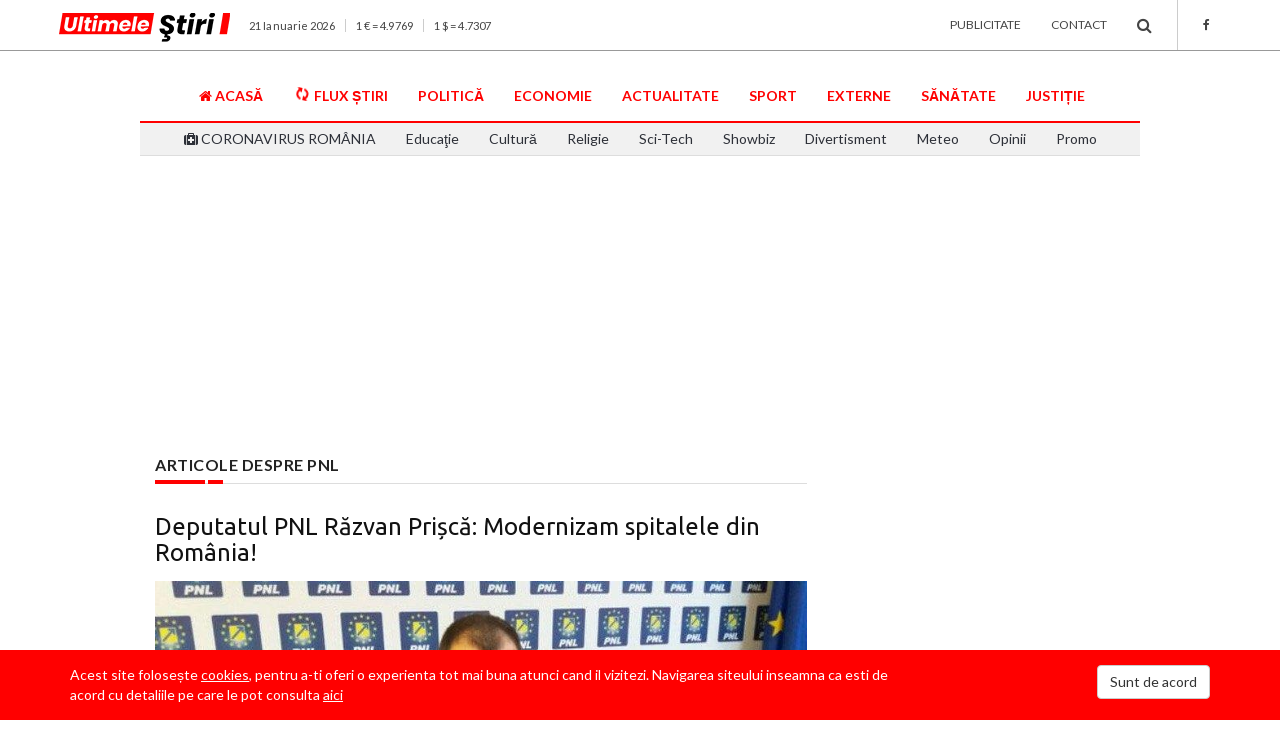

--- FILE ---
content_type: text/html; charset=UTF-8
request_url: https://ultimelestiri.zcj.ro/tag/PNL
body_size: 10337
content:
<!DOCTYPE html>
<html lang="ro" class="no-mobile">
    <head>
        <meta charset="utf-8" />
<meta http-equiv="x-ua-compatible" content="ie=edge" />
<base href="https://ultimelestiri.zcj.ro/"/>
<title>Ziua de Cluj | Articole despre PNL</title>
<meta name="description" content="Articole despre PNL">

<meta property="fb:app_id" content="2736281136586607" />

    <meta name="viewport" content="width=device-width, initial-scale = 1.0, user-scalable = no">

<link rel="canonical" href="https://ultimelestiri.zcj.ro/tag/PNL/">


<meta content="telephone=no" name="format-detection" />
<meta name="HandheldFriendly" content="true" />

<link href="https://fonts.googleapis.com/css?family=Lato:300,400,700|Ubuntu:300,400,700" rel="stylesheet">
<link rel="stylesheet" href="css/font-awesome/font-awesome.min.css">

<link rel="stylesheet" href="css/bootstrap/bootstrap.min.css" />
<link rel="stylesheet" href="css/headers/yamm.css" />

<link rel="stylesheet" href="css/magnific-popup/magnific-popup.css" />
<link rel="stylesheet" href="css/metis-menu/metisMenu.min.css" />
<link rel="stylesheet" href="css/animate/animate.min.css" />
<link rel="stylesheet" href="css/custom.12.04.2018.css" />

<link rel="icon" type="image/x-icon" href="favicon.ico" />

<!--[if lt IE 9 ]>
<script src="js/html5shiv.min.js" type="text/javascript"></script>
<meta content="no" http-equiv="imagetoolbar">
<![endif]-->

<script>
    var baseUrl = 'https://ultimelestiri.zcj.ro/';
</script>

<!-- Google tag (gtag.js) -->
<script async src="https://www.googletagmanager.com/gtag/js?id=G-9Y1WS0DMC6"></script>
<script>
  window.dataLayer = window.dataLayer || [];
  function gtag(){dataLayer.push(arguments);}
  gtag('js', new Date());

  gtag('config', 'G-9Y1WS0DMC6');
</script>

<script data-ad-client="ca-pub-2745885189263942" async src="https://pagead2.googlesyndication.com/pagead/js/adsbygoogle.js"></script>

<meta property="fb:pages" content="337159212964962" />

<meta name="google-site-verification" content="_Ih0B5fWQDtsNf8tMODmzBk1PBCob_K4GaBWCfeAW2I" />                <meta name="cXenseParse:pageclass" content="frontpage"/>
        <meta name="cXenseParse:url" content="https://ultimelestiri.zcj.ro/tag/PNL/"/>

    </head>
        <body style="background-color: #FFFFFF">
                <div id="fb-root"></div>
        <script>(function(d, s, id) { var js, fjs = d.getElementsByTagName(s)[0]; if (d.getElementById(id)) return; js = d.createElement(s); js.id = id; js.src = 'https://connect.facebook.net/en_US/sdk.js#xfbml=1&version=v2.12&appId=2736281136586607&autoLogAppEvents=1'; fjs.parentNode.insertBefore(js, fjs);}(document, 'script', 'facebook-jssdk'));</script>
        
        
<!-- SEARCH MODAL -->
<div class="header-search open-search hidden-xs">
    <div class="container">
        <div class="row">
            <div class="col-sm-8 col-sm-offset-2 col-xs-10 col-xs-offset-1">
                <div class="navbar-search">
                    <form class="search-global" action="https://ultimelestiri.zcj.ro/">
                        <input class="search-global__input" type="text" placeholder="caută" autocomplete="off" name="cauta" value="" />
                        <button  onclick="this.form.submit()" class="search-global__btn"><i class="fa fa-search"></i></button>
                        <div class="search-global__note">Introdu termenii cautati si apasa enter la final.</div>
                    </form>
                </div>
            </div>
        </div>
    </div>
    <button class="search-close close" type="button"><i class="fa fa-times"></i>
    </button>
</div>

<!-- MENIU PENTRU MOBIL -->
<div class="mobile-menu-area light navbar-fixed-top hidden-sm hidden-md hidden-lg">
    <div class="mobile-menu" id="mobile-menu">
        <div class="ps" style="height: 100%; overflow-y: auto;">
            <div class="sidebar-nav">
                <ul class="nav side-menu metismenu">
                    <li class="sidebar-search">
                        <form class="input-group custom-search-form" action="https://ultimelestiri.zcj.ro/">
                            <input type="text" class="form-control" placeholder="caută" autocomplete="off" name="cauta" value="" />
                            <span class="input-group-btn">
                                <button class="btn mobile-menu-btn" onclick="this.form.submit()" type="button"><i class="fa fa-search"></i></button>
                            </span>
                        </form>
                    </li>
                    <li><a  target="_blank " href="https://wa.me/40733900606"><i class="fa fa-whatsapp"></i> Ai o știre? Scrie-ne pe WhatsApp</a></li><li><a href="https://ultimelestiri.zcj.ro/sort/data/">FLUX ŞTIRI</a></li><li><a href="https://ultimelestiri.zcj.ro/politica/">Politica</a></li><li><a href="https://ultimelestiri.zcj.ro/economie/">Economie</a></li><li><a href="https://ultimelestiri.zcj.ro/actualitate/">Actualitate</a></li><li><a href="https://ultimelestiri.zcj.ro/sport/">Sport</a></li><li><a href="https://ultimelestiri.zcj.ro/" class="has-arrow" aria-expanded="false">Alte categorii</a><ul class="nav nav-second-level" aria-expanded="false"><li><a href="https://ultimelestiri.zcj.ro/externe/">Externe</a></li><li><a href="https://ultimelestiri.zcj.ro/sanatate/">Sănătate</a></li><li><a href="https://ultimelestiri.zcj.ro/justitie/">Justiţie</a></li><li><a href="https://ultimelestiri.zcj.ro/educatie/">Educaţie</a></li><li><a href="https://ultimelestiri.zcj.ro/cultura/">Cultură</a></li><li><a href="https://ultimelestiri.zcj.ro/religie/">Religie</a></li><li><a href="https://ultimelestiri.zcj.ro/sci-tech/">Sci-tech</a></li><li><a href="https://ultimelestiri.zcj.ro/showbiz/">Showbiz</a></li><li><a href="https://ultimelestiri.zcj.ro/divertisment/">Divertisment</a></li><li><a href="https://ultimelestiri.zcj.ro/meteo/">Meteo</a></li><li><a href="https://ultimelestiri.zcj.ro/opinii/">Opinii</a></li><li><a href="https://ultimelestiri.zcj.ro/promo/">Promo</a></li></ul></li><li><a href="https://ultimelestiri.zcj.ro/publicitate.html">Publicitate</a></li><li><a href="https://ultimelestiri.zcj.ro/redactia.html">Redacţia</a></li><li><a href="https://ultimelestiri.zcj.ro/contact.html">Contact</a></li>                                        <li>
                    <div class="social">
                        <ul>
                                                        <li><a class="social_fb" href="https://www.facebook.com/someoneInThisCrowd/" target="_blank" class="facebook"><i class="fa fa-facebook"></i> </a></li>
                                                    </ul>
                    </div>
                    </li>
                                    </ul>
            </div>
        </div>
    </div>
    <div class="container text-center">
        <a href="https://ultimelestiri.zcj.ro/"><img alt="Ziua de Cluj" src="images/ziuadecluj.png" /></a>
        <div id="showLeft" class="nav-icon">
            <span></span>
            <span></span>
            <span></span>
            <span></span>
        </div>
    </div>
</div>

<!-- BARA STICKY SUS -->
<nav class="navbar navbar-static-top light top-navbar hidden-xs dt-sticky">
  <div class="container">
    <div class="navbar-header">
        <a class="navbar-brand" href="https://ultimelestiri.zcj.ro/">
          <img alt="Ziua de Cluj" src="images/ziuadecluj.png" />
        </a>
    </div>

    <div class="collapse navbar-collapse">
        <ul class="nav navbar-nav navbar-right">
            <li><a href="https://ultimelestiri.zcj.ro/sort/data/">FLUX ŞTIRI</a></li><li><a href="https://ultimelestiri.zcj.ro/politica/">Politica</a></li><li><a href="https://ultimelestiri.zcj.ro/economie/">Economie</a></li><li><a href="https://ultimelestiri.zcj.ro/actualitate/">Actualitate</a></li><li><a href="https://ultimelestiri.zcj.ro/sport/">Sport</a></li><li><a href="https://ultimelestiri.zcj.ro/externe/">Externe</a></li><li><a href="https://ultimelestiri.zcj.ro/sanatate/">Sănătate</a></li><li><a href="https://ultimelestiri.zcj.ro/justitie/">Justiţie</a></li><li class="dropdown"><a href="#" class="dropdown-toggle" data-toggle="dropdown" role="button" aria-haspopup="true" aria-expanded="false">MAI MULTE <span class="caret"></span></a><ul class="dropdown-menu"><li><a href="https://ultimelestiri.zcj.ro/educatie/">Educaţie</a></li><li><a href="https://ultimelestiri.zcj.ro/cultura/">Cultură</a></li><li><a href="https://ultimelestiri.zcj.ro/religie/">Religie</a></li><li><a href="https://ultimelestiri.zcj.ro/sci-tech/">Sci-Tech</a></li><li><a href="https://ultimelestiri.zcj.ro/showbiz/">Showbiz</a></li><li><a href="https://ultimelestiri.zcj.ro/divertisment/">Divertisment</a></li><li><a href="https://ultimelestiri.zcj.ro/meteo/">Meteo</a></li><li><a href="https://ultimelestiri.zcj.ro/opinii/">Opinii</a></li><li><a href="https://ultimelestiri.zcj.ro/promo/">Promo</a></li></ul></li>            <li><a href="#" class="btn_header_search icon"><span class="fa fa-search"></span></a></li>
        </ul>
    </div>

  </div>
</nav>

<!-- BARA DE SUS -->
<nav class="navbar navbar-static-top light top-navbar hidden-xs">
  <div class="container">
    <div class="navbar-header">
        <a class="navbar-brand" href="https://ultimelestiri.zcj.ro/">
          <img alt="Ziua de Cluj" src="images/ziuadecluj.png" />
        </a>
    </div>
    <div class="collapse navbar-collapse">
        <p class="navbar-text hidden-sm hidden-md">21 Ianuarie 2026<span class="dt-divider"></span>1 &euro; = 4.9769<span class="dt-divider"></span>1 $ = 4.7307</p>        <ul class="nav navbar-nav navbar-right">
            <li><a href="https://ultimelestiri.zcj.ro/publicitate.html">Publicitate</a></li><li><a href="https://ultimelestiri.zcj.ro/contact.html">Contact</a></li>            <li><a href="#" class="btn_header_search icon"><span class="fa fa-search"></span></a></li>
                                            <li class="hidden-sm dt-divider"><a class="social_fb" href="https://www.facebook.com/someoneInThisCrowd/" target="_blank" class="facebook"><i class="fa fa-facebook"></i> </a></li>
                                    </ul>
    </div>
  </div>
</nav>

<!-- ZONA DE 90px INALTIME PENTRU RECLAMA FULL SCREEN -->

<!-- MENIUL PRINCIPAL -->
<nav class="navbar main-navbar hidden-xs">
    <div class="container dt-container">
        <div class="collapse navbar-collapse">
            <ul class="nav navbar-nav">
                <li><a href="https://ultimelestiri.zcj.ro/" class="upper"><i class="fa fa-home"></i> ACASĂ</a></li><li><a href="https://ultimelestiri.zcj.ro/sort/data/" class="upper"><i class="fa fa-refresh fa-spin fa-3x fa-fw"></i> FLUX ȘTIRI</a></li><li><a href="https://ultimelestiri.zcj.ro/politica/" class="upper">Politică</a></li><li><a href="https://ultimelestiri.zcj.ro/economie/" class="upper">Economie</a></li><li><a href="https://ultimelestiri.zcj.ro/actualitate/" class="upper">Actualitate</a></li><li><a href="https://ultimelestiri.zcj.ro/sport/" class="upper">Sport</a></li><li><a href="https://ultimelestiri.zcj.ro/externe/" class="upper">Externe</a></li><li><a href="https://ultimelestiri.zcj.ro/sanatate/" class="upper">Sănătate</a></li><li><a href="https://ultimelestiri.zcj.ro/justitie/" class="upper">Justiție</a></li>            </ul>
        </div>
    </div>
</nav>

<nav class="navbar sub-main-navbar hidden-xs">
    <div class="container dt-container">
        <div class="collapse navbar-collapse">
            <ul class="nav navbar-nav">
                <li></i><a href="https://ultimelestiri.zcj.ro/tag/coronavirus/"><i class="fa fa-medkit"></i> CORONAVIRUS ROMÂNIA</a></li><li></i><a href="https://ultimelestiri.zcj.ro/educatie/">Educaţie</a></li><li></i><a href="https://ultimelestiri.zcj.ro/cultura/">Cultură</a></li><li></i><a href="https://ultimelestiri.zcj.ro/religie/">Religie</a></li><li></i><a href="https://ultimelestiri.zcj.ro/sci-tech/">Sci-Tech</a></li><li></i><a href="https://ultimelestiri.zcj.ro/showbiz/">Showbiz</a></li><li></i><a href="https://ultimelestiri.zcj.ro/divertisment/">Divertisment</a></li><li></i><a href="https://ultimelestiri.zcj.ro/meteo/">Meteo</a></li><li></i><a href="https://ultimelestiri.zcj.ro/opinii/">Opinii</a></li><li></i><a href="https://ultimelestiri.zcj.ro/promo/">Promo</a></li>            </ul>
        </div>
    </div>
</nav>

<div class="container dt-container mobile-margin-top">
    <div class="row dt-row bg-alb pad-top">
        <div class="col-xs-12 ad-below-menu">
                                            <div class="ad-placeholder"><script async src="https://pagead2.googlesyndication.com/pagead/js/adsbygoogle.js"></script>
<!-- obs billboard 970x250 -->
<ins class="adsbygoogle"
     style="display:inline-block;width:970px;height:250px"
     data-ad-client="ca-pub-2745885189263942"
     data-ad-slot="1348756837"></ins>
<script>
     (adsbygoogle = window.adsbygoogle || []).push({});
</script></div>
                                                            <div class="ad-placeholder"><script type="text/javascript" src="//ro.adocean.pl/files/js/aomini.js"></script>
<div data-ao-pid="Dp9FVZZRPbJSAcAnc9AGei_hw8o5ytIlVhp5aDv8VnH.a7" style="display: none;"></div>
<script type="text/javascript">
    /* (c)AdOcean 2003-2019 */
    /* PLACEMENT: winmedia_ro.ziuadecluj.728x90 */
    (window['aomini'] || (window['aomini'] = [])).push({
        cmd: 'display',
        server: 'ro.adocean.pl',
        id: 'Dp9FVZZRPbJSAcAnc9AGei_hw8o5ytIlVhp5aDv8VnH.a7',
        consent: null
    });
</script></div>
                                    </div>
    </div>
</div>

        <div class="container dt-container mb-40">
            
                        <div class="row dt-row bg-alb pad-top">
                <div class="clearfix">
                    <div class="col-xs-12 col-md-8 col-nopad-right">
                        <h3 class="titlu-1">Articole despre PNL</h3>
                        <div class="headding-border"></div>

                                                    <h3 class="no-mt mb"><a href="https://ultimelestiri.zcj.ro/politica/deputatul-pnl-razvan-prisca-modernizam-spitalele-din-romania--7212.html">Deputatul PNL Răzvan Prișcă: Modernizam spitalele din România!</a></h3>
                            <div class="poza-articol mb">
                                <!-- <img class="full-width" alt="Deputatul PNL Răzvan Prișcă: Modernizam spitalele din România!" src="images/db/1_3_7212_1732174644_07193.jpg" /> -->
                                <a href="https://ultimelestiri.zcj.ro/politica/deputatul-pnl-razvan-prisca-modernizam-spitalele-din-romania--7212.html"><img class="full-width" alt="Deputatul PNL Răzvan Prișcă: Modernizam spitalele din România!" src="images/db/1_3_7212_1732174644_07193.jpg"></a>
                            </div>
                            <div class="post-info">
                                <div class="post-date-author">
                                    <div class="post-date"><i class="glyphicon glyphicon-time"></i> 09:37, <b>21 Noi 2024</b></div>
                                    <div class="post-author"><i class="fa fa-user"></i> U.S. </div>
                                </div>
                                <p>Unul dintre principalele obiective ale Partidului National Liberal este cel legat de modernizarea a 50 de spitale mari și alte unități de tratament, cu finanțare din PNRR și fonduri europene, susține deputatul liberal Răzvan Prișcă.</p>
                            </div>

                                                            <div class="row">
                                                                                                        <div class="col-xs-12"><div class="ad-placeholder"><script async src="https://pagead2.googlesyndication.com/pagead/js/adsbygoogle.js"></script>
<!-- ultimelestiri in articol responsive -->
<ins class="adsbygoogle"
     style="display:block"
     data-ad-client="ca-pub-2745885189263942"
     data-ad-slot="7471618148"
     data-ad-format="auto"
     data-full-width-responsive="true"></ins>
<script>
     (adsbygoogle = window.adsbygoogle || []).push({});
</script></div></div>
                                                                                                    </div>
                            
                        
                        <div class="row">
	<div class="col-xs-12 col-sm-6 mb a2 m-xl1 m-sm1">
						<div class="item">
										<div class="post-wrapper">
						<div class="post-category sp">
							<span class="label label-default">11:57, 23 Oct 2024</span>
						</div>
						<div class="row">
													<div class="col-xs-7 col-sm-12">
								<h3><a href="https://ultimelestiri.zcj.ro/politica/deputatul-prisca-pnl-romanii-nu-mai-pot-fi-mult-timp-pacaliti-cu-sondaje-mincinoase--7122.html">Deputatul Prișcă (PNL): &quot;Românii nu mai pot fi mult timp păcăliți cu sondaje mincinoase!&quot;</a></h3>
							</div>
							<div class="col-xs-5 col-sm-12">
								<div class="post-thumb mb-5">
									<a href="https://ultimelestiri.zcj.ro/politica/deputatul-prisca-pnl-romanii-nu-mai-pot-fi-mult-timp-pacaliti-cu-sondaje-mincinoase--7122.html"><img class="img-responsive" src="images/db/1_3_7122_1730282295_05453_sm.jpg" alt="Deputatul Prișcă (PNL): &quot;Românii nu mai pot fi mult timp păcăliți cu sondaje mincinoase!&quot;"></a>
																	</div>
							</div>
												</div>
					</div>
					<div class="post-info">
						<p class="hidden-xs">Răzvan Prișcă, deputat PNL de Prahova, susține că rezultatele unor sondaje de opinie din România ar putea fi influențate de războiul hibrid purtat de Rusia în regiune.</p>
					</div>
									</div>
			</div>
		<div class="col-xs-12 col-sm-6 mb a2 m-xl0 m-sm2">
						<div class="item">
										<div class="post-wrapper">
						<div class="post-category sp">
							<span class="label label-default">16:12, 13 Sep 2024</span>
						</div>
						<div class="row">
													<div class="col-xs-7 col-sm-12">
								<h3><a href="https://ultimelestiri.zcj.ro/politica/756-miliarde-lei-vin-de-la-guvern-pentru-dezvoltarea-locala--6959.html">7,56 miliarde lei vin de la guvern pentru dezvoltarea locală</a></h3>
							</div>
							<div class="col-xs-5 col-sm-12">
								<div class="post-thumb mb-5">
									<a href="https://ultimelestiri.zcj.ro/politica/756-miliarde-lei-vin-de-la-guvern-pentru-dezvoltarea-locala--6959.html"><img class="img-responsive" src="images/db/1_3_6959_1726233171_08444_sm.jpg" alt="7,56 miliarde lei vin de la guvern pentru dezvoltarea locală"></a>
																	</div>
							</div>
												</div>
					</div>
					<div class="post-info">
						<p class="hidden-xs">Guvernul alocă 7,56 miliarde de lei pentru proiecte destinate dezvoltării locale.</p>
					</div>
									</div>
			</div>
	<div class="clearfix"></div>	<div class="col-xs-12 col-sm-6 mb a2 m-xl1 m-sm0">
					<div class="ad-placeholder mt"><script async src="https://pagead2.googlesyndication.com/pagead/js/adsbygoogle.js"></script>
<!-- ultimelestiri in articol responsive -->
<ins class="adsbygoogle"
     style="display:block"
     data-ad-client="ca-pub-2745885189263942"
     data-ad-slot="7471618148"
     data-ad-format="auto"
     data-full-width-responsive="true"></ins>
<script>
     (adsbygoogle = window.adsbygoogle || []).push({});
</script></div>
			</div>
		<div class="col-xs-12 col-sm-6 mb a2 m-xl0 m-sm1">
						<div class="item">
										<div class="post-wrapper">
						<div class="post-category sp">
							<span class="label label-default">11:40, 20 Aug 2024</span>
						</div>
						<div class="row">
													<div class="col-xs-7 col-sm-12">
								<h3><a href="https://ultimelestiri.zcj.ro/politica/razvan-prisca-partidul-national-liberal-respecta-promisiunea-facuta-pensionarilor--6846.html">Răzvan Prișcă: Partidul Național Liberal respectă promisiunea făcută pensionarilor</a></h3>
							</div>
							<div class="col-xs-5 col-sm-12">
								<div class="post-thumb mb-5">
									<a href="https://ultimelestiri.zcj.ro/politica/razvan-prisca-partidul-national-liberal-respecta-promisiunea-facuta-pensionarilor--6846.html"><img class="img-responsive" src="images/db/1_3_6846_1724143227_01794_sm.jpg" alt="Răzvan Prișcă: Partidul Național Liberal respectă promisiunea făcută pensionarilor"></a>
																	</div>
							</div>
												</div>
					</div>
					<div class="post-info">
						<p class="hidden-xs">Deputatul liberal Răzvan Prișcă anunță cu cât se vor majora pensiilor românilor.</p>
					</div>
									</div>
			</div>
	<div class="clearfix"></div>	<div class="col-xs-12 col-sm-6 mb a2 m-xl1 m-sm2">
						<div class="item">
										<div class="post-wrapper">
						<div class="post-category sp">
							<span class="label label-default">15:45, 25 Apr 2024</span>
						</div>
						<div class="row">
													<div class="col-xs-7 col-sm-12">
								<h3><a href="https://ultimelestiri.zcj.ro/politica/pnl-face-tot-posibilul-ca-plata-pensiilor-sa-fie-facuta-inainte-de-paste-anunta-deputatul-prisca--6486.html">PNL face tot posibilul ca plata pensiilor să fie făcută înainte de Paște, anunță deputatul Prișcă</a></h3>
							</div>
							<div class="col-xs-5 col-sm-12">
								<div class="post-thumb mb-5">
									<a href="https://ultimelestiri.zcj.ro/politica/pnl-face-tot-posibilul-ca-plata-pensiilor-sa-fie-facuta-inainte-de-paste-anunta-deputatul-prisca--6486.html"><img class="img-responsive" src="images/db/1_3_6486_1714049154_09415_sm.jpg" alt="PNL face tot posibilul ca plata pensiilor să fie făcută înainte de Paște, anunță deputatul Prișcă"></a>
																	</div>
							</div>
												</div>
					</div>
					<div class="post-info">
						<p class="hidden-xs">Guvernul caută în prezent o soluție ca pensiile să ajungă la români înainte de sărbătorile pascale.</p>
					</div>
									</div>
			</div>
		<div class="col-xs-12 col-sm-6 mb a2 m-xl0 m-sm0">
					<div class="ad-placeholder mt"><script async src="https://pagead2.googlesyndication.com/pagead/js/adsbygoogle.js"></script>
<!-- ultimelestiri in articol responsive -->
<ins class="adsbygoogle"
     style="display:block"
     data-ad-client="ca-pub-2745885189263942"
     data-ad-slot="7471618148"
     data-ad-format="auto"
     data-full-width-responsive="true"></ins>
<script>
     (adsbygoogle = window.adsbygoogle || []).push({});
</script></div>
			</div>
	<div class="clearfix"></div>	<div class="col-xs-12 col-sm-6 mb a2 m-xl1 m-sm1">
						<div class="item">
										<div class="post-wrapper">
						<div class="post-category sp">
							<span class="label label-default">17:13, 22 Feb 2024</span>
						</div>
						<div class="row">
													<div class="col-xs-7 col-sm-12">
								<h3><a href="https://ultimelestiri.zcj.ro/politica/razvan-prisca-pnl-stop-risipei-alimentare--6292.html">Razvan Prisca (PNL): Stop risipei alimentare!</a></h3>
							</div>
							<div class="col-xs-5 col-sm-12">
								<div class="post-thumb mb-5">
									<a href="https://ultimelestiri.zcj.ro/politica/razvan-prisca-pnl-stop-risipei-alimentare--6292.html"><img class="img-responsive" src="images/db/1_3_6292_1709651657_00256_sm.jpg" alt="Razvan Prisca (PNL): Stop risipei alimentare!"></a>
																	</div>
							</div>
												</div>
					</div>
					<div class="post-info">
						<p class="hidden-xs">În România sunt aruncate anual în jur de 2,5 milioane de tone de alimente.</p>
					</div>
									</div>
			</div>
		<div class="col-xs-12 col-sm-6 mb a2 m-xl0 m-sm2">
						<div class="item">
										<div class="post-wrapper">
						<div class="post-category sp">
							<span class="label label-default">13:14, 24 Noi 2023</span>
						</div>
						<div class="row">
													<div class="col-xs-7 col-sm-12">
								<h3><a href="https://ultimelestiri.zcj.ro/politica/angajatii-si-pensionarii-vor-putea-alege-cum-primesc-banii-cash-sau-pe-cardul--5931.html">Angajații și pensionarii vor putea alege cum primesc banii: cash sau pe cardul</a></h3>
							</div>
							<div class="col-xs-5 col-sm-12">
								<div class="post-thumb mb-5">
									<a href="https://ultimelestiri.zcj.ro/politica/angajatii-si-pensionarii-vor-putea-alege-cum-primesc-banii-cash-sau-pe-cardul--5931.html"><img class="img-responsive" src="images/db/1_3_5931_1700824475_02607_sm.jpg" alt="Angajații și pensionarii vor putea alege cum primesc banii: cash sau pe cardul"></a>
																	</div>
							</div>
												</div>
					</div>
					<div class="post-info">
						<p class="hidden-xs">Angajații și pensionarii vor avea dreptul de a opta pentru forma de plată a venitului: cash sau pe cardul bancar, ca urmare a unui proiect de lege al PNL.</p>
					</div>
									</div>
			</div>
	<div class="clearfix"></div>	<div class="col-xs-12 col-sm-6 mb a2 m-xl1 m-sm0">
					<div class="ad-placeholder mt"><script async src="https://pagead2.googlesyndication.com/pagead/js/adsbygoogle.js"></script>
<!-- ultimelestiri in articol responsive -->
<ins class="adsbygoogle"
     style="display:block"
     data-ad-client="ca-pub-2745885189263942"
     data-ad-slot="7471618148"
     data-ad-format="auto"
     data-full-width-responsive="true"></ins>
<script>
     (adsbygoogle = window.adsbygoogle || []).push({});
</script></div>
			</div>
		<div class="col-xs-12 col-sm-6 mb a2 m-xl0 m-sm1">
						<div class="item">
										<div class="post-wrapper">
						<div class="post-category sp">
							<span class="label label-default">11:25, 25 Aug 2023</span>
						</div>
						<div class="row">
													<div class="col-xs-7 col-sm-12">
								<h3><a href="https://ultimelestiri.zcj.ro/politica/romania-primeste-sprijin-financiar-de-la-comisia-europeana-in-urma-daunelor-cauzate-de-seceta-severa-de-anul-trecut--5597.html">România primește sprijin financiar de la Comisia Europeană, în urma daunelor cauzate de seceta severă de anul trecut</a></h3>
							</div>
							<div class="col-xs-5 col-sm-12">
								<div class="post-thumb mb-5">
									<a href="https://ultimelestiri.zcj.ro/politica/romania-primeste-sprijin-financiar-de-la-comisia-europeana-in-urma-daunelor-cauzate-de-seceta-severa-de-anul-trecut--5597.html"><img class="img-responsive" src="images/db/1_3_5597_1692951968_01695_sm.jpg" alt="România primește sprijin financiar de la Comisia Europeană, în urma daunelor cauzate de seceta severă de anul trecut"></a>
																	</div>
							</div>
												</div>
					</div>
					<div class="post-info">
						<p class="hidden-xs">Comisia Europeană este alături de România și propune alocarea a 33,9 de milioane de euro ca sprijin în urma daunelor cauzate de seceta severă din vara anului 2022.</p>
					</div>
									</div>
			</div>
	<div class="clearfix"></div></div>
                        
                        
                        <div class="row">
	<div class="col-xs-12 col-sm-4 mb a3 m-xl1 m-sm1">
						<div class="item">
										<div class="post-wrapper">
						<div class="post-category sp">
							<span class="label label-default">16:27, 6 Iul 2023</span>
						</div>
						<div class="row">
							<div class="col-xs-5 col-sm-12">
								<div class="post-thumb mb-5">
									<a href="https://ultimelestiri.zcj.ro/politica/adio-dosare-cu-sina-razvan-prisca-deputat-pnl-obiectivul-acestui-proiect-este-debirocratizarea-si-digitalizarea-administratiei-publice--5364.html"><img class="img-responsive" src="images/db/1_3_5364_1688650081_09644_sm.jpg" alt="Adio dosare cu șină. Răzvan Prișca, deputat PNL: &quot;Obiectivul acestui proiect este debirocratizarea și digitalizarea administrației publice&quot;"></a>
																	</div>
							</div>
							<div class="col-xs-7 pl-xs-0 col-sm-12">
								<h3><a href="https://ultimelestiri.zcj.ro/politica/adio-dosare-cu-sina-razvan-prisca-deputat-pnl-obiectivul-acestui-proiect-este-debirocratizarea-si-digitalizarea-administratiei-publice--5364.html">Adio dosare cu șină. Răzvan Prișca, deputat PNL: &quot;Obiectivul acestui proiect este debirocratizarea și digitalizarea administrației publice&quot;</a></h3>
							</div>
						</div>
					</div>
									</div>
			</div>
		<div class="col-xs-12 col-sm-4 mb a3 m-xl0 m-sm2">
						<div class="item">
										<div class="post-wrapper">
						<div class="post-category sp">
							<span class="label label-default">11:19, 23 Iun 2023</span>
						</div>
						<div class="row">
							<div class="col-xs-5 col-sm-12">
								<div class="post-thumb mb-5">
									<a href="https://ultimelestiri.zcj.ro/politica/raxvan-prisca-pnl-continua-reforma-si-proiectele-incepute-la-ministerul-educatiei--5303.html"><img class="img-responsive" src="images/db/1_3_5303_1687508402_01974_sm.jpg" alt="Răzvan Prișcă: PNL continuă reforma și proiectele începute la Ministerul Educației"></a>
																	</div>
							</div>
							<div class="col-xs-7 pl-xs-0 col-sm-12">
								<h3><a href="https://ultimelestiri.zcj.ro/politica/raxvan-prisca-pnl-continua-reforma-si-proiectele-incepute-la-ministerul-educatiei--5303.html">Răzvan Prișcă: PNL continuă reforma și proiectele începute la Ministerul Educației</a></h3>
							</div>
						</div>
					</div>
									</div>
			</div>
		<div class="col-xs-12 col-sm-4 mb a3 m-xl1 m-sm0">
						<div class="item">
										<div class="post-wrapper">
						<div class="post-category sp">
							<span class="label label-default">11:18, 8 Mai 2023</span>
						</div>
						<div class="row">
							<div class="col-xs-5 col-sm-12">
								<div class="post-thumb mb-5">
									<a href="https://ultimelestiri.zcj.ro/politica/peste-3000-de-locuri-de-munca-noi-prin-proiecte-destinate-economiei-sociale-finantate-din-fonduri-europene--5079.html"><img class="img-responsive" src="images/db/1_3_5079_1683533993_01489_sm.jpg" alt="Peste 3000 de locuri de muncă noi, prin proiecte destinate economiei sociale finanțate din fonduri europene"></a>
																	</div>
							</div>
							<div class="col-xs-7 pl-xs-0 col-sm-12">
								<h3><a href="https://ultimelestiri.zcj.ro/politica/peste-3000-de-locuri-de-munca-noi-prin-proiecte-destinate-economiei-sociale-finantate-din-fonduri-europene--5079.html">Peste 3000 de locuri de muncă noi, prin proiecte destinate economiei sociale finanțate din fonduri europene</a></h3>
							</div>
						</div>
					</div>
									</div>
			</div>
	<div class="clearfix"></div>	<div class="col-xs-12 col-sm-4 mb a3 m-xl0 m-sm1">
						<div class="item">
										<div class="post-wrapper">
						<div class="post-category sp">
							<span class="label label-default">21:30, 26 Apr 2023</span>
						</div>
						<div class="row">
							<div class="col-xs-5 col-sm-12">
								<div class="post-thumb mb-5">
									<a href="https://ultimelestiri.zcj.ro/politica/vot-in-camera-deputatilor-pentru-protejarea-victimelor-traficului-de-persoane--5035.html"><img class="img-responsive" src="images/db/1_3_5035_1682533849_03238_sm.jpg" alt="Vot în Camera Deputaților pentru protejarea victimelor traficului de persoane"></a>
																	</div>
							</div>
							<div class="col-xs-7 pl-xs-0 col-sm-12">
								<h3><a href="https://ultimelestiri.zcj.ro/politica/vot-in-camera-deputatilor-pentru-protejarea-victimelor-traficului-de-persoane--5035.html">Vot în Camera Deputaților pentru protejarea victimelor traficului de persoane</a></h3>
							</div>
						</div>
					</div>
									</div>
			</div>
		<div class="col-xs-12 col-sm-4 mb a3 m-xl1 m-sm2">
						<div class="item">
										<div class="post-wrapper">
						<div class="post-category sp">
							<span class="label label-default">11:57, 16 Mar 2023</span>
						</div>
						<div class="row">
							<div class="col-xs-5 col-sm-12">
								<div class="post-thumb mb-5">
									<a href="https://ultimelestiri.zcj.ro/politica/43-miliarde-de-euro-sprijin-pentru-ocuparea-fortei-de-munca--4957.html"><img class="img-responsive" src="images/db/1_3_4957_1680771520_07958_sm.jpg" alt="4,3 miliarde de euro sprijin pentru ocuparea fortei de munca"></a>
																	</div>
							</div>
							<div class="col-xs-7 pl-xs-0 col-sm-12">
								<h3><a href="https://ultimelestiri.zcj.ro/politica/43-miliarde-de-euro-sprijin-pentru-ocuparea-fortei-de-munca--4957.html">4,3 miliarde de euro sprijin pentru ocuparea fortei de munca</a></h3>
							</div>
						</div>
					</div>
									</div>
			</div>
		<div class="col-xs-12 col-sm-4 mb a3 m-xl0 m-sm0">
						<div class="item">
										<div class="post-wrapper">
						<div class="post-category sp">
							<span class="label label-default">12:33, 31 Ian 2023</span>
						</div>
						<div class="row">
							<div class="col-xs-5 col-sm-12">
								<div class="post-thumb mb-5">
									<a href="https://ultimelestiri.zcj.ro/politica/65-proiecte-de-investitii-in-infrastructura-de-apa-si-apa-uzata-semnate-prin-poim-2014-2020--4705.html"><img class="img-responsive" src="images/db/1_3_4705_1675161195_04874_sm.jpg" alt="65 proiecte de investiții în infrastructura de apă și apă uzată, semnate prin POIM 2014-2020"></a>
																	</div>
							</div>
							<div class="col-xs-7 pl-xs-0 col-sm-12">
								<h3><a href="https://ultimelestiri.zcj.ro/politica/65-proiecte-de-investitii-in-infrastructura-de-apa-si-apa-uzata-semnate-prin-poim-2014-2020--4705.html">65 proiecte de investiții în infrastructura de apă și apă uzată, semnate prin POIM 2014-2020</a></h3>
							</div>
						</div>
					</div>
									</div>
			</div>
	<div class="clearfix"></div>	<div class="col-xs-12 col-sm-4 mb a3 m-xl1 m-sm1">
						<div class="item">
										<div class="post-wrapper">
						<div class="post-category sp">
							<span class="label label-default">15:27, 6 Dec 2022</span>
						</div>
						<div class="row">
							<div class="col-xs-5 col-sm-12">
								<div class="post-thumb mb-5">
									<a href="https://ultimelestiri.zcj.ro/politica/investitiile-raman-o-prioritate-pentru-pnl--4526.html"><img class="img-responsive" src="images/db/1_3_4526_1670333264_05145_sm.jpg" alt="Investițiile rămân o prioritate pentru PNL"></a>
																	</div>
							</div>
							<div class="col-xs-7 pl-xs-0 col-sm-12">
								<h3><a href="https://ultimelestiri.zcj.ro/politica/investitiile-raman-o-prioritate-pentru-pnl--4526.html">Investițiile rămân o prioritate pentru PNL</a></h3>
							</div>
						</div>
					</div>
									</div>
			</div>
		<div class="col-xs-12 col-sm-4 mb a3 m-xl0 m-sm2">
						<div class="item">
										<div class="post-wrapper">
						<div class="post-category sp">
							<span class="label label-default">19:29, 19 Oct 2022</span>
						</div>
						<div class="row">
							<div class="col-xs-5 col-sm-12">
								<div class="post-thumb mb-5">
									<a href="https://ultimelestiri.zcj.ro/politica/razvan-prisca-pnl-sprijina-investitiile-in-romania--4327.html"><img class="img-responsive" src="images/db/1_3_4327_1666197003_08859_sm.jpg" alt="Razvan Prisca: PNL sprijină investițiile în România"></a>
																	</div>
							</div>
							<div class="col-xs-7 pl-xs-0 col-sm-12">
								<h3><a href="https://ultimelestiri.zcj.ro/politica/razvan-prisca-pnl-sprijina-investitiile-in-romania--4327.html">Razvan Prisca: PNL sprijină investițiile în România</a></h3>
							</div>
						</div>
					</div>
									</div>
			</div>
		<div class="col-xs-12 col-sm-4 mb a3 m-xl1 m-sm0">
						<div class="item">
										<div class="post-wrapper">
						<div class="post-category sp">
							<span class="label label-default">19:08, 11 Oct 2022</span>
						</div>
						<div class="row">
							<div class="col-xs-5 col-sm-12">
								<div class="post-thumb mb-5">
									<a href="https://ultimelestiri.zcj.ro/politica/fondul-de-modernizare-imboldul-necesar-pentru-dezvoltarea-sectorului-energetic-romanesc--4284.html"><img class="img-responsive" src="images/db/1_3_4284_1665504527_09625_sm.jpg" alt="Fondul de Modernizare, imboldul necesar pentru dezvoltarea sectorului energetic românesc"></a>
																	</div>
							</div>
							<div class="col-xs-7 pl-xs-0 col-sm-12">
								<h3><a href="https://ultimelestiri.zcj.ro/politica/fondul-de-modernizare-imboldul-necesar-pentru-dezvoltarea-sectorului-energetic-romanesc--4284.html">Fondul de Modernizare, imboldul necesar pentru dezvoltarea sectorului energetic românesc</a></h3>
							</div>
						</div>
					</div>
									</div>
			</div>
	<div class="clearfix"></div>	<div class="col-xs-12 col-sm-4 mb a3 m-xl0 m-sm1">
						<div class="item">
										<div class="post-wrapper">
						<div class="post-category sp">
							<span class="label label-default">12:15, 7 Sep 2022</span>
						</div>
						<div class="row">
							<div class="col-xs-5 col-sm-12">
								<div class="post-thumb mb-5">
									<a href="https://ultimelestiri.zcj.ro/politica/sprijin-de-500-de-lai-pentru-familiile-vulnerabile-pentru-rechizite-si-imbracaminte--4107.html"><img class="img-responsive" src="images/db/1_3_4107_1662542150_02028_sm.jpg" alt="Sprijin de 500 de lei pentru familiile vulnerabile, pentru rechizite și îmbrăcăminte"></a>
																	</div>
							</div>
							<div class="col-xs-7 pl-xs-0 col-sm-12">
								<h3><a href="https://ultimelestiri.zcj.ro/politica/sprijin-de-500-de-lai-pentru-familiile-vulnerabile-pentru-rechizite-si-imbracaminte--4107.html">Sprijin de 500 de lei pentru familiile vulnerabile, pentru rechizite și îmbrăcăminte</a></h3>
							</div>
						</div>
					</div>
									</div>
			</div>
		<div class="col-xs-12 col-sm-4 mb a3 m-xl1 m-sm2">
						<div class="item">
										<div class="post-wrapper">
						<div class="post-category sp">
							<span class="label label-default">14:01, 3 Aug 2022</span>
						</div>
						<div class="row">
							<div class="col-xs-5 col-sm-12">
								<div class="post-thumb mb-5">
									<a href="https://ultimelestiri.zcj.ro/politica/fonduri-de-coeziune-in-valoare-de-45-de-miliarde-de-euro-pentru-romania--3929.html"><img class="img-responsive" src="images/db/1_3_3929_1659554593_09447_sm.jpg" alt="Fonduri de coeziune în valoare de 45 de miliarde de euro pentru România"></a>
																	</div>
							</div>
							<div class="col-xs-7 pl-xs-0 col-sm-12">
								<h3><a href="https://ultimelestiri.zcj.ro/politica/fonduri-de-coeziune-in-valoare-de-45-de-miliarde-de-euro-pentru-romania--3929.html">Fonduri de coeziune în valoare de 45 de miliarde de euro pentru România</a></h3>
							</div>
						</div>
					</div>
									</div>
			</div>
		<div class="col-xs-12 col-sm-4 mb a3 m-xl0 m-sm0">
						<div class="item">
										<div class="post-wrapper">
						<div class="post-category sp">
							<span class="label label-default">17:46, 14 Iul 2022</span>
						</div>
						<div class="row">
							<div class="col-xs-5 col-sm-12">
								<div class="post-thumb mb-5">
									<a href="https://ultimelestiri.zcj.ro/politica/razvan-prisca-deputat-pnl-a-treia-editie-start-up-nation-va-fi-lansata-pe-19-iulie--3828.html"><img class="img-responsive" src="images/db/1_3_3828_1657810010_02453_sm.jpg" alt="Răzvan Prișcă, deputat PNL: &quot;A treia ediție Start-Up Nation va fi lansată pe 19 iulie&quot;"></a>
																	</div>
							</div>
							<div class="col-xs-7 pl-xs-0 col-sm-12">
								<h3><a href="https://ultimelestiri.zcj.ro/politica/razvan-prisca-deputat-pnl-a-treia-editie-start-up-nation-va-fi-lansata-pe-19-iulie--3828.html">Răzvan Prișcă, deputat PNL: &quot;A treia ediție Start-Up Nation va fi lansată pe 19 iulie&quot;</a></h3>
							</div>
						</div>
					</div>
									</div>
			</div>
	<div class="clearfix"></div>	<div class="col-xs-12 col-sm-4 mb a3 m-xl1 m-sm1">
						<div class="item">
										<div class="post-wrapper">
						<div class="post-category sp">
							<span class="label label-default">10:06, 29 Iun 2022</span>
						</div>
						<div class="row">
							<div class="col-xs-5 col-sm-12">
								<div class="post-thumb mb-5">
									<a href="https://ultimelestiri.zcj.ro/politica/informatie-de-ultima-ora-ce-s-a-intamplat-cu-florin-citu-anunt-cumplit--3740.html"><img class="img-responsive" src="images/db/1_3_3740_1656486447_03955_sm.jpg" alt="Informație de ultimă oră! Ce s-a întâmplat cu FLORIN CÎȚU! Anunț cumplit...."></a>
																	</div>
							</div>
							<div class="col-xs-7 pl-xs-0 col-sm-12">
								<h3><a href="https://ultimelestiri.zcj.ro/politica/informatie-de-ultima-ora-ce-s-a-intamplat-cu-florin-citu-anunt-cumplit--3740.html">Informație de ultimă oră! Ce s-a întâmplat cu FLORIN CÎȚU! Anunț cumplit....</a></h3>
							</div>
						</div>
					</div>
									</div>
			</div>
		<div class="col-xs-12 col-sm-4 mb a3 m-xl0 m-sm2">
						<div class="item">
										<div class="post-wrapper">
						<div class="post-category sp">
							<span class="label label-default">14:12, 16 Iun 2022</span>
						</div>
						<div class="row">
							<div class="col-xs-5 col-sm-12">
								<div class="post-thumb mb-5">
									<a href="https://ultimelestiri.zcj.ro/politica/3-milioane-de-romani-vor-beneficia-de-masurile-curprinse-in-programul-sprijin-pentru-romania--3677.html"><img class="img-responsive" src="images/db/1_3_3677_1655377947_05003_sm.jpg" alt="3 milioane de români vor beneficia de măsurile curprinse în programul “Sprijin pentru România”"></a>
																	</div>
							</div>
							<div class="col-xs-7 pl-xs-0 col-sm-12">
								<h3><a href="https://ultimelestiri.zcj.ro/politica/3-milioane-de-romani-vor-beneficia-de-masurile-curprinse-in-programul-sprijin-pentru-romania--3677.html">3 milioane de români vor beneficia de măsurile curprinse în programul “Sprijin pentru România”</a></h3>
							</div>
						</div>
					</div>
									</div>
			</div>
		<div class="col-xs-12 col-sm-4 mb a3 m-xl1 m-sm0">
						<div class="item">
										<div class="post-wrapper">
						<div class="post-category sp">
							<span class="label label-default">17:40, 17 Mai 2022</span>
						</div>
						<div class="row">
							<div class="col-xs-5 col-sm-12">
								<div class="post-thumb mb-5">
									<a href="https://ultimelestiri.zcj.ro/politica/pnl-acuza-parlamentarii-aur-de-comportament-agresiv-in-timpul-dezbaterii-privind-legea-offshore-de-la-ce-a-pornit-scandalul--3555.html"><img class="img-responsive" src="images/db/1_3_3555_1652798489_00934_sm.jpg" alt="PNL acuză parlamentarii AUR de comportament agresiv în timpul dezbaterii privind legea offshore. De la ce a pornit scandalul"></a>
																	</div>
							</div>
							<div class="col-xs-7 pl-xs-0 col-sm-12">
								<h3><a href="https://ultimelestiri.zcj.ro/politica/pnl-acuza-parlamentarii-aur-de-comportament-agresiv-in-timpul-dezbaterii-privind-legea-offshore-de-la-ce-a-pornit-scandalul--3555.html">PNL acuză parlamentarii AUR de comportament agresiv în timpul dezbaterii privind legea offshore. De la ce a pornit scandalul</a></h3>
							</div>
						</div>
					</div>
									</div>
			</div>
	<div class="clearfix"></div>	<div class="col-xs-12 col-sm-4 mb a3 m-xl0 m-sm1">
						<div class="item">
										<div class="post-wrapper">
						<div class="post-category sp">
							<span class="label label-default">12:39, 15 Mar 2022</span>
						</div>
						<div class="row">
							<div class="col-xs-5 col-sm-12">
								<div class="post-thumb mb-5">
									<a href="https://ultimelestiri.zcj.ro/politica/operationalizarea-planului-national-de-redresare-si-rezilienta-va-asigura-accesul-la-infuzii-de-capital-pentru-intreprinderile-romanesti-de-cel-putin-400-de-milioane-de-euro--3185.html"><img class="img-responsive" src="images/db/1_3_3185_1647340844_06882_sm.jpg" alt="Operaționalizarea Planului Național de Redresare şi Reziliență va asigura accesul la infuzii de capital pentru întreprinderile românești de cel puțin 400 de milioane de euro"></a>
																	</div>
							</div>
							<div class="col-xs-7 pl-xs-0 col-sm-12">
								<h3><a href="https://ultimelestiri.zcj.ro/politica/operationalizarea-planului-national-de-redresare-si-rezilienta-va-asigura-accesul-la-infuzii-de-capital-pentru-intreprinderile-romanesti-de-cel-putin-400-de-milioane-de-euro--3185.html">Operaționalizarea Planului Național de Redresare şi Reziliență va asigura accesul la infuzii de capital pentru întreprinderile românești de cel puțin 400 de milioane de euro</a></h3>
							</div>
						</div>
					</div>
									</div>
			</div>
		<div class="col-xs-12 col-sm-4 mb a3 m-xl1 m-sm2">
						<div class="item">
										<div class="post-wrapper">
						<div class="post-category sp">
							<span class="label label-default">16:56, 14 Feb 2022</span>
						</div>
						<div class="row">
							<div class="col-xs-5 col-sm-12">
								<div class="post-thumb mb-5">
									<a href="https://ultimelestiri.zcj.ro/politica/scaderea-contributiei-pentru-asigurari-sociale-cas-de-la-25-la-20-va-duce-la-cresterea-salariilor-pentru-toti-romanii--2994.html"><img class="img-responsive" src="images/db/1_3_2994_1644850605_03834_sm.jpg" alt="Scăderea contribuţiei pentru asigurări sociale (CAS) de la 25% la 20% va duce la creşterea salariilor pentru TOȚI românii!"></a>
																			<div class="labels"><span class="label label-advert">Advertorial</span></div>
																	</div>
							</div>
							<div class="col-xs-7 pl-xs-0 col-sm-12">
								<h3><a href="https://ultimelestiri.zcj.ro/politica/scaderea-contributiei-pentru-asigurari-sociale-cas-de-la-25-la-20-va-duce-la-cresterea-salariilor-pentru-toti-romanii--2994.html">Scăderea contribuţiei pentru asigurări sociale (CAS) de la 25% la 20% va duce la creşterea salariilor pentru TOȚI românii!</a></h3>
							</div>
						</div>
					</div>
									</div>
			</div>
	</div>                    </div>
                    <div class="col-xs-12 col-md-4 hidden-sm">
                        
                        <div id="sticky-sidebar">
	
	
									<div class="ad-placeholder"><script type="text/javascript" src="//ro.adocean.pl/files/js/aomini.js"></script>
<div data-ao-pid="X6Kb4Pk8S.TNAq6Q94bwxFnm3yI7cC88c7Q04uWDOgf.y7" style="display: none;"></div>
<script type="text/javascript">
    /* (c)AdOcean 2003-2019 */
    /* PLACEMENT: winmedia_ro.ziuadecluj.300x250 */
    (window['aomini'] || (window['aomini'] = [])).push({
        cmd: 'display',
        server: 'ro.adocean.pl',
        id: 'X6Kb4Pk8S.TNAq6Q94bwxFnm3yI7cC88c7Q04uWDOgf.y7',
        consent: null
    });
</script></div>
						
	
									<div class="ad-placeholder"><script type="text/javascript" src="//ro.adocean.pl/files/js/aomini.js"></script>
<div data-ao-pid="LdH3zKLA1xwwGGyl6Ba7VKJVPpSvfbtxoZWrNp231Qf.C7" style="display: none;"></div>
<script type="text/javascript">
    /* (c)AdOcean 2003-2019 */
    /* PLACEMENT: winmedia_ro.ziuadecluj.sticky */
    (window['aomini'] || (window['aomini'] = [])).push({
        cmd: 'display',
        server: 'ro.adocean.pl',
        id: 'LdH3zKLA1xwwGGyl6Ba7VKJVPpSvfbtxoZWrNp231Qf.C7',
        consent: null
    });
</script></div>
						</div>                    </div>
                </div>

                                <div class="row">
                    <div class="col-xs-12">
                        <ul class="pagination">
                          <li><a href="https://ultimelestiri.zcj.ro/tag/PNL/pagina/1/">«</a></li>
                                                    <li><a  class="active" href="https://ultimelestiri.zcj.ro/tag/PNL/pagina/1/">1</a></li>
                                                    <li><a  href="https://ultimelestiri.zcj.ro/tag/PNL/pagina/2/">2</a></li>
                                                    <li><a href="https://ultimelestiri.zcj.ro/tag/PNL/pagina/2/">»</a></li>
                        </ul>
                    </div>
                </div>
                
            </div>
        </div>

        <footer class="hidden-xs">
    <div class="container">
        <div class="row">
            <div class="col-md-3 hidden-sm">
                <div class="footer-box footer-logo-address">
                    <!-- address  -->
                    <img src="images/ziuadecluj.png" class="img-responsive" alt="">
                    <address>
                        str. Câmpul Pâinii, nr. 3-5, etaj 4 (Coratim Business Center, intrarea A)                        <br> 0364.11.33.14                        <br> redactie@ziuadecj.ro                    </address>
                </div>
                <!-- /.address  -->
            </div>
                        <div class="col-sm-4 col-md-3">
                <div class="footer-box">
                    <h3 class="titlu-1">Categorii de articole</h3>
                    <div class="headding-border"></div>
                    <ul>
                                                <li><i class="fa fa-dot-circle-o"></i><a href="https://ultimelestiri.zcj.ro/showbiz/">Showbiz</a></li>
                                                <li><i class="fa fa-dot-circle-o"></i><a href="https://ultimelestiri.zcj.ro/meteo/">Meteo</a></li>
                                                <li><i class="fa fa-dot-circle-o"></i><a href="https://ultimelestiri.zcj.ro/justitie/">Justiție</a></li>
                                                <li><i class="fa fa-dot-circle-o"></i><a href="https://ultimelestiri.zcj.ro/educatie/">Educație</a></li>
                                                <li><i class="fa fa-dot-circle-o"></i><a href="https://ultimelestiri.zcj.ro/sanatate/">Sănătate</a></li>
                                                <li><i class="fa fa-dot-circle-o"></i><a href="https://ultimelestiri.zcj.ro/sport/">Sport</a></li>
                                                <li><i class="fa fa-dot-circle-o"></i><a href="https://ultimelestiri.zcj.ro/externe/">Externe</a></li>
                                                <li><i class="fa fa-dot-circle-o"></i><a href="https://ultimelestiri.zcj.ro/economie/">Economie</a></li>
                                                <li><i class="fa fa-dot-circle-o"></i><a href="https://ultimelestiri.zcj.ro/actualitate/">Actualitate</a></li>
                                                <li><i class="fa fa-dot-circle-o"></i><a href="https://ultimelestiri.zcj.ro/politica/">Politică</a></li>
                                            </ul>
                </div>
            </div>
                                    <div class="col-sm-4 col-md-3">
                <div class="footer-box">
                    <h3 class="titlu-1">Te-ar putea interesa</h3>
                    <div class="headding-border"></div>
                    <ul><li><i class="fa fa-dot-circle-o"></i><a href="https://ultimelestiri.zcj.ro/publicitate.html">PUBLICITATE</a></li><li><i class="fa fa-dot-circle-o"></i><a href="https://ultimelestiri.zcj.ro/redactia.html">REDACȚIA</a></li><li><i class="fa fa-dot-circle-o"></i><a href="https://ultimelestiri.zcj.ro/contact.html">CONTACT</a></li><li><i class="fa fa-dot-circle-o"></i><a href="https://ultimelestiri.zcj.ro/termeni-si-conditii.html">TERMENI ȘI CONDIȚII</a></li></ul>                </div>
            </div>
                                    <div class="col-sm-4 col-md-3">
                <div class="footer-box">
                    <h3 class="titlu-1">Parteneri</h3>
                    <div class="headding-border"></div>
                    <ul><li><i class="fa fa-dot-circle-o"></i><a  target="_blank " href="https://www.zcj.ro/">zcj.ro</a></li><li><i class="fa fa-dot-circle-o"></i><a  target="_blank " href="https://www.facebook.com/JocuriDePutere">Jocuri de Putere</a></li><li><i class="fa fa-dot-circle-o"></i><a  target="_blank " href="https://www.observi.ro/">Observi.ro</a></li><li><i class="fa fa-dot-circle-o"></i><a  target="_blank " href="https://doctorquinn.ro/">Doctor Quinn</a></li><li><i class="fa fa-dot-circle-o"></i><a  target="_blank " href="https://www.mediafax.ro/">Mediafax</a></li><li><i class="fa fa-dot-circle-o"></i><a  target="_blank " href="https://www.agerpres.ro/">Agerpres</a></li><li><i class="fa fa-dot-circle-o"></i><a  target="_blank " href="https://www.trendcommunication.ro/www/">Trend Communication</a></li></ul>                </div>
            </div>
                    </div>
    </div>
</footer>
<div class="sub-footer">
    <div class="container">
        <div class="row">
            <div class="col-sm-12">
                <div style="display: inline-block; vertical-align: top; padding-top: 13px; margin-left: 20px;">
                    <a href="https://www.efect.ro" target="_blank" style="margin-left: 20px"><img alt="efect.ro" src="/images/backitup.jpg" /></a>
                </div>

                <p>Copyright &copy; - 2026 Ziua de Cluj</p>
                                <div class="social">
                    <ul>
                                                <li><a class="social_fb" href="https://www.facebook.com/someoneInThisCrowd/" target="_blank" class="facebook"><i class="fa fa-facebook"></i> </a></li>
                                            </ul>
                </div>
                            </div>
        </div>
    </div>
</div>
<script type="text/javascript">
(sc_adv_out = window.sc_adv_out || []).push({
    id: 834029,
    domain: "n.ads1-adnow.com",
});
</script>
<script type="text/javascript" src="//st-n.ads1-adnow.com/js/a.js" async></script>
        <!-- SCRIPTS -->
       <script src="js/jquery-1.12.4.min.js"></script>

<!-- Bootstrap-->
<script src="js/bootstrap/bootstrap.min.js"></script>

<script src="js/magnific-popup/jquery.magnific-popup.min.js"></script>
<script src="js/scrollreveal/scrollreveal.min.js"></script>
<script src="js/metis-menu/metisMenu.min.js"></script>

<!-- Headers scripts-->
<script src="js/headers/slidebar.js"></script>
<script src="js/headers/header.js"></script>
              <!-- User customization-->
<script src="js/custom.js"></script>
<script src="js/dt-sticky.js"></script><script>
function setCookie(cname, cvalue, exdays) {
    var d = new Date();
    d.setTime(d.getTime() + (exdays*24*60*60*1000));
    var expires = "expires="+ d.toUTCString();
    document.cookie = cname + "=" + cvalue + ";" + expires + ";path=/";
}

function getCookie(cname) {
    var name = cname + "=";
    var decodedCookie = decodeURIComponent(document.cookie);
    var ca = decodedCookie.split(';');
    for(var i = 0; i <ca.length; i++) {
        var c = ca[i];
        while (c.charAt(0) == ' ') { c = c.substring(1); }
        if (c.indexOf(name) == 0) { return c.substring(name.length, c.length); }
    }
    return "";
}

    $(function(){
        if (getCookie('coockie_consent') == "") {
            var cookieElement = document.createElement('DIV');
            cookieElement.innerHTML = '<div class="cookies-consent animated slideInUp"><div class="container"><div class="row"><div class="col-xs-12 col-sm-9">Acest site folosește <a class="link" href="cookies.html">cookies</a>, pentru a-ti oferi o experienta tot mai buna atunci cand il vizitezi. Navigarea siteului inseamna ca esti de acord cu detaliile pe care le pot consulta <a class="link" href="TermeniSiConditii.html">aici</a></div><div class="col-xs-12 col-sm-3 text-right"><a class="btn btn-default" href="#">Sunt de acord</a></div></div></div></div>';
            $('body').append(cookieElement);

            $('.cookies-consent .btn').click(function(e){
                e.preventDefault();
                $(cookieElement).fadeOut();
                setCookie('coockie_consent', '1', 30);
            });
        }
    });
</script>    </body>
</html>

--- FILE ---
content_type: text/html; charset=utf-8
request_url: https://www.google.com/recaptcha/api2/aframe
body_size: 224
content:
<!DOCTYPE HTML><html><head><meta http-equiv="content-type" content="text/html; charset=UTF-8"></head><body><script nonce="XFp9amvCSv1swI_xbu3MHQ">/** Anti-fraud and anti-abuse applications only. See google.com/recaptcha */ try{var clients={'sodar':'https://pagead2.googlesyndication.com/pagead/sodar?'};window.addEventListener("message",function(a){try{if(a.source===window.parent){var b=JSON.parse(a.data);var c=clients[b['id']];if(c){var d=document.createElement('img');d.src=c+b['params']+'&rc='+(localStorage.getItem("rc::a")?sessionStorage.getItem("rc::b"):"");window.document.body.appendChild(d);sessionStorage.setItem("rc::e",parseInt(sessionStorage.getItem("rc::e")||0)+1);localStorage.setItem("rc::h",'1768982845328');}}}catch(b){}});window.parent.postMessage("_grecaptcha_ready", "*");}catch(b){}</script></body></html>

--- FILE ---
content_type: text/css
request_url: https://ultimelestiri.zcj.ro/css/custom.12.04.2018.css
body_size: 5352
content:
body { font-family: 'Lato', sans-serif; color: #444; background-color: #f9f9f9; }

footer { background-color: #fff; padding: 50px 0 20px; color: #555; position: relative; }
footer ul { margin: 0px; list-style: outside none none; box-shadow: none; padding: 0px; }
footer ul li { margin-left: 0px; line-height: 30px; list-style: outside none none; }
footer ul li a { color: #8C8C8C; font-weight: 500; font-family: 'Lato', sans-serif; font-size: 15px; }
footer ul li .fa { color: #8C8C8C; font-size: 8px; margin-right: 6px; vertical-align: middle; }
footer ul li a:hover { color: #ff0000; text-decoration: none; }

.footer-logo-address address { margin: 20px 0; color: #8C8C8C; font-weight: 500; font-family: 'Lato', sans-serif; font-size: 14px; line-height: 30px; }

.sub-footer { background-color: #3d2c2c; position: relative; }
.sub-footer p { color: rgb(255, 255, 255); float: left; line-height: 68px; margin: 0; }
.sub-footer .social { margin-top: 15px; margin-bottom: 15px; padding: 0; float: right; }
.sub-footer .social ul li a { width: 30px; height: 30px; padding-top: 7px; }
.sub-footer .social ul li a::after { border-left: 4px solid transparent; border-right: 4px solid transparent; bottom: 0px; left: -4px;
    -webkit-transform: rotate(58deg); -moz-transform: rotate(58deg); -ms-transform: rotate(58deg); -o-transform: rotate(58deg); border-top-width: 8px; }
.sub-footer .social ul li a i { font-size: 12px; }

.text-danger { color: #f00; }

h1, h2, h3, h4, h5, h6 { font-family: 'Ubuntu', sans-serif; color: #111; }
h1 a, h2 a, h3 a, h4 a, h5 a, h6 a { color: #111; }
p { font-family: 'Lato', sans-serif; color: #444; font-weight: 400; letter-spacing: .1px; margin: 0 0 20px; }

.upper { text-transform: uppercase; }
img.full-width { width: 100%; height: auto; }
img.auto-scale {max-width: 100%; height: auto; }

a.simple:hover { text-decoration: none; }

#sticky-sidebar { position: relative; }

.sp-layer .label { font-size: 20px; margin-right: 15px; line-height: 2em; }
.label-breaking-news { background-color: #FFCC00; color: #000 !important; }
.label-news-alert { background-color: #FF0000; }
.label-update { background-color: #1E2DB2; }
.label-live { background-color: #199606; }
.label-video { background-color: #8630A8; }
.label-foto { background-color: #5F30A5; }
.label-advert { background-color: #7C7C7C; }
.label-pub { background-color: #7C7C7C; }
.label-exclusiv { background-color: #BC4607; }
.label-premiera { background-color: #119B43; }

.sp-layer p { margin: 0; }
.sp-layer h3 { margin: 0; }

.cookies-consent { color: #fff; padding: 15px 0px; background-color:#ff0000; z-index: 5900001; position: fixed; width: 100%; bottom: 0; left: 0;  }
.cookies-consent a.link { color: #fff; text-decoration: underline; }
.cookies-consent a.link:hover { color: #222; }

.poza-articol { position: relative; }
.poza-articol.play { cursor: pointer; position: relative; }
.poza-articol.play:after { content: "\f04b"; display: block; text-align: center; font-size: 108px; font-family: "FontAwesome"; color: #fff; opacity: 0.7; position: absolute; width: 100%; top: 50%; transform: translateY(-50%); text-shadow: 3px 3px 5px #444;  }
.poza-articol-info { box-sizing: border-box; position: absolute; width: 100%; bottom: 0; padding: 10px; color: #fff; background-color: rgba(0,0,0,.6); }

/* POZITIONARI */
.mb { margin-bottom: 15px; }
.mt { margin-top: 15px; }
.mb-40 { margin-bottom: 40px; }
.mb-5 { margin-bottom: 5px; }
.pad-tb { padding-top: 15px; padding-bottom: 15px; }
.pad-top { padding-top: 15px; }
.no-padding { padding: 0; }
.relative { position: relative; }

/* RECLAME */
.dt-ad { text-align: center; }
.ad-placeholder { margin-bottom: 15px; text-align: center; }
.ad-placeholder.mb-0 { margin-bottom: 0; }
.full-screen-ad { position: fixed; width: 100%; height: 100%; box-sizing: border-box; text-align: center; }
.full-screen-ad .dt-ad { position: absolute; width: 100%; height: 100%; }
.full-screen-ad .ad-container { position: absolute; width: 100%; height: 100%; background-position: center top; background-repeat: no-repeat; }
.ad-below-menu .ad-placeholder:last-child { margin-bottom: 0; }
.article-top-ad { position: absolute; bottom: 0 ; left: 15px; }
.ad-placeholder.no-margin { margin-bottom: 0; }

.full-screen-ad { text-align: center; overflow: hidden; }
.full-screen-ad img { position: absolute; top: 0; left: 50%; transform: translateX(-50%); -webkit-transform: translateX(-50%); }

/* CULORI */
.bg-alb { background-color: #fff; }

.titlu-1 { margin-top: 0px; font-size: 16px; color: rgb(34, 34, 34); text-transform: uppercase; font-family: 'Lato', sans-serif; font-weight: 700; letter-spacing: 0.5px; }
.headding-border { position: relative; border-bottom: 1px solid #ddd; background-color: #ff0000; margin-bottom: 30px; }
.headding-border::before { position: absolute; bottom: -1px; width: 50px; height: 4px; background-color: inherit; content: ''; }
.headding-border::after { position: absolute; bottom: -1px; width: 15px; height: 4px; background-color: inherit; content: ''; left: 53px; }

.breadcrumbs.bb { border-bottom: 1px solid #ccc; }
.breadcrumbs ul { padding: 0; }
.breadcrumbs ul li { position: relative; display: inline-block; font-weight: 600; font-size: 13px; }
.breadcrumbs ul li i { color: #ff0000; font-weight: 600; }
.breadcrumbs ul li a { color: #797d80; margin-right: 10px; padding-right: 10px; position: relative; letter-spacing: 1px; }
.breadcrumbs ul li a::before { color: #797d80; content: "/"; font-size: 13px; position: absolute; right: -2px; top: 0; }
.breadcrumbs ul li a:hover { color: #ff0000; }
.breadcrumbs ul li:last-child a::before { display: none; }

.tags { padding: 10px 0; }
.tags ul { margin: 0; padding: 0; margin-bottom: 40px; }
.tags ul li { display: inline-block; margin: 0px 5px 5px 0px; line-height: 1; }
.tags ul li a { color: #222; background-color: transparent; padding: 6px 12px; white-space: nowrap; display: inline-block; font-size: 11px; border-radius: 25px; border: 1px solid #ddd; }
.tags ul li a:hover { background-color: #ff0000; color: #fff; border-color: #ff0000; }
.tags .headding-border { margin-bottom: 15px; }

.wysiwyg p { font-size: 15px; margin-bottom: 20px; line-height: 26px; }

/* Social */
.social { padding: 0; text-align: center; }
.social ul { margin: 0; padding: 0; }
.social ul li { list-style: none outside none; display: inline-block; margin: 5px; }

.social ul li a {
    display: inline-block; position: relative; width: 60px; height: 60px; color: #FFE; background-color: #909AA0; font-size: 12px; text-align: center; padding-top: 14px;
    border-radius: 50%; -moz-border-radius: 50%; -webkit-border-radius: 50%; -o-border-radius: 50%; }

.social ul li a:hover { opacity: 0.6; }

.social ul li a::after { content: ""; width: 0; height: 0; border-left: 8px solid transparent; border-right: 8px solid transparent; position: absolute; bottom: 1px; left: -6px; margin-bottom: 1px; border-top-width: 15px; border-top-style: solid;
    -webkit-transform: rotate(55deg); -moz-transform: rotate(52deg); -ms-transform: rotate(42deg); -o-transform: rotate(42deg);
}

.social ul li a.social_fb { background-color: #3b5998; }
.social ul li a.social_fb::after { border-top-color: #3b5998; }

.social ul li a.social_tw { background-color: #00ABE3; }
.social ul li a.social_tw::after { border-top-color: #00ABE3; }

.social ul li a.social_go { background-color: #e64522; }
.social ul li a.social_go::after { border-top-color: #e64522; }

.social ul li a.social_yo { background-color: #c4302b; }
.social ul li a.social_yo::after { border-top-color: #c4302b; }

.social ul li a.social_vi { background-color: #4EBBFF; }
.social ul li a.social_vi::after { border-top-color: #4EBBFF; }

.social ul li a.social_pi { background-color: #c4302b; }
.social ul li a.social_pi::after { border-top-color: #c4302b; }

.social ul li a.social_in { background-color: #A042D6; }
.social ul li a.social_in::after { border-top-color: #A042D6; }

.social ul li a.social_li { background-color: #3E50B7; }
.social ul li a.social_li::after { border-top-color: #3E50B7; }

.social ul li a i { font-size: 20px; }

.social a span { display: block; }

/* GALERIE FOTO */
.afg img { padding: 1px; }
.afg .mfp-iframe { position: relative; }
.afg .mfp-iframe:after { content: "\f04b"; display: block; text-align: center; font-size: 40px; font-family: "FontAwesome"; color: #fff; opacity: 0.7; position: absolute; width: 100%; top: 50%; transform: translateY(-50%); text-shadow: 3px 3px 5px #444;  }

.article-info li.speech { cursor: pointer; display: none; }

/* SHARE BUTTONS */
.social-share { margin-top: 15px; margin-bottom: 10px; padding: 0; list-style: none; vertical-align: middle;}
.social-share li { display: inline-block; margin-right: 15px; float: left; margin-bottom: 5px; }
.social-share li:last-child { margin-right: 0; }
.social-share li a { cursor: pointer; }

/* hamburger menu icon  */
.nav-icon {
    width: 24px; height: 24px; position: relative; margin: 0 auto; margin-top: 15px; margin-right: 15px; cursor: pointer; float: right;
    -webkit-transform: rotate(0deg); -moz-transform: rotate(0deg); -o-transform: rotate(0deg); transform: rotate(0deg); -webkit-transition: .5s ease-in-out; -moz-transition: .5s ease-in-out; -o-transition: .5s ease-in-out; transition: .5s ease-in-out;
}

.nav-icon span { display: block; position: absolute;
    height: 3px; width: 100%; background: #fff; border-radius: 5px; opacity: 1; left: 0;
    -webkit-transform: rotate(0deg); -moz-transform: rotate(0deg); -o-transform: rotate(0deg); transform: rotate(0deg); -webkit-transition: .25s ease-in-out; -moz-transition: .25s ease-in-out; -o-transition: .25s ease-in-out; transition: .25s ease-in-out;
}

.mobile-menu-area.light .nav-icon span { background: #787277; }

/* mobile nav icon */
.nav-icon span:nth-child(1) { top: 0px; }
.nav-icon span:nth-child(2), .nav-icon span:nth-child(3) { top: 8px; }
.nav-icon span:nth-child(4) { top: 16px; }

.nav-icon.open span:nth-child(1) { top: 18px; width: 0%; left: 50%; }
.nav-icon.open span:nth-child(2) { -webkit-transform: rotate(45deg); -moz-transform: rotate(45deg); -o-transform: rotate(45deg); transform: rotate(45deg); }
.nav-icon.open span:nth-child(3) { -webkit-transform: rotate(-45deg); -moz-transform: rotate(-45deg); -o-transform: rotate(-45deg); transform: rotate(-45deg); }
.nav-icon.open span:nth-child(4) { top: 18px; width: 0%; left: 50%; }

/* Mobile menu */
.mobile-menu-area { display: block; background: #ff0000; }
.mobile-menu { width: 250px; height: 100%; top: 0; z-index: 1000; left: -250px; background: #222; position: fixed; border: 5px solid #333; }
.mobile-menu.mobile-menu-open { left: 0px; }
.mobile-menu { -webkit-transition: all 0.3s ease; -moz-transition: all 0.3s ease; transition: all 0.3s ease; }

.mobile-menu-area.light { background: #fff; border-bottom: 1px solid #ccc; box-shadow: 0px 3px 3px #ccc; }
.mobile-menu-area.dark { background: #494453; }

.sidebar-nav .sidebar-search { padding: 30px 15px; }
.sidebar-nav .sidebar-search .form-control { background-color: rgba(255, 255, 255, 0.1); border: 0; color: #fff; }
.mobile-menu-btn { color: #fff; background-color: #ff0000; border-color: #ff0000; border-radius: 25px; }

.sidebar-nav ul li a { font-family: 'Lato', sans-serif; color: #fff; font-weight: 300; }
.sidebar-nav ul li a:focus, .sidebar-nav ul li a:hover { text-decoration: none; background-color: transparent; color: #ff0000; }
.sidebar-nav .nav-second-level li, .sidebar-nav .nav-third-level li { border-bottom: none !important; }
.sidebar-nav .nav-second-level li a { padding-left: 37px; }
.sidebar-nav .nav-third-level li a { padding-left: 52px; }
.sidebar-nav .social { margin-bottom: 0; padding: 30px 15px; text-align: center; }

.social ul li { border-bottom: 0; }
.sidebar-nav .social ul li a { width: 30px; height: 30px; padding-top: 6px; }
.sidebar-nav .social ul li a i { font-size: 12px; }
.sidebar-nav .social ul li a:hover { background-color: #fff; }
.sidebar-nav .social ul li a:hover:after {  border-top-color: #fff; }

/* TOP NAVBAR */
.top-navbar .dt-divider { border-left: 1px solid #9B1407; padding-left: 10px; margin-left: 10px; }
.top-navbar .navbar-text { color: #fff; font-weight: 300; font-size: 0.8em; padding-top: 3px; }

.top-navbar { background-color: #ff0000; }
.top-navbar .navbar-brand { padding: 0; }
.top-navbar .navbar-nav > li > a { font-size: 12px; color: #fff; text-transform: uppercase; }
.top-navbar .navbar-nav > li > a:focus { color: #DBDBDB; background-color: transparent; }
.top-navbar .nav .open > a, .top-navbar .nav .open > a:focus, .top-navbar .nav .open > a:hover, .top-navbar .navbar-nav > li > a:hover { background-color: #f00; color: #fff; }
.top-navbar .icon { font-size: 16px !important; }

.top-navbar.light { background-color: #fff; border-bottom: 1px solid #999; }
.top-navbar.light .navbar-nav > li > a { color: #444; }
.top-navbar.light .navbar-nav > li > a:hover, .top-navbar.light .nav .open > a, .top-navbar.light .nav .open > a:focus, .top-navbar.light .nav .open > a:hover { background-color: #eee; color: #444; }
.top-navbar.light .dt-divider { border-left: 1px solid #ccc; }
.top-navbar.light .navbar-text { color: #444; font-weight: 400;  }

.top-navbar.dark { background-color: #494453; border-bottom: 1px solid #999; }
.top-navbar.dark .dt-divider { border-left: 1px solid #444; }

.top-navbar.dt-sticky { width: 100%; position: fixed; top: -180px; margin-bottom: 0; }
.top-navbar.dt-sticky.visible { top: 0px; -webkit-transition: .4s top ease-in; transition: .4s top ease-in; }

/* MAIN NAVBAR */
.main-navbar { position: relative; min-height: 50px; border-width: 0; border-style: solid; border-radius: 0px; margin-bottom: 0px; }
.main-navbar .navbar-collapse { padding-right: 0px; padding-left: 0px; border-bottom: 2px solid #f00; background-color: #fff; text-align: center; }
.main-navbar .navbar-nav > li > a { color: #f00; font-weight: 700; padding-top: 15px; padding-bottom: 15px; transition: 0.4s all; }
.main-navbar .nav .open > a, .main-navbar .nav .open > a:focus, .main-navbar .nav .open > a:hover { background-color: #ff0000; border-color: #ff0000; color: #fff; }
.main-navbar .navbar-nav > li > a > span { font-size: 20px; font-weight: 600; vertical-align: middle; line-height: 0; }
.main-navbar .fa { padding-left: 3px; font-size: 1em !important; }
.main-navbar .navbar-nav { float: none; display: inline-block; vertical-align: top; }

/* SUB MAIN NAVBAR */
.sub-main-navbar { position: relative; min-height: 30px; border-width: 0; border-style: solid; border-radius: 0px; margin-bottom: 0px; }
.sub-main-navbar .navbar-collapse { padding-right: 0px; padding-left: 0px; border-bottom: 1px solid #ddd; background-color: #f1f1f1; text-align: center; }
.sub-main-navbar .navbar-nav > li > a { color: #2d3038; font-weight: 400; padding-top: 6px; padding-bottom: 6px; }
.sub-main-navbar .navbar-nav { float: none; display: inline-block; vertical-align: top; }
.sub-main-navbar .navbar-nav > li > a:hover { color: #2d3038; text-decoration: underline; background-color: transparent; }

/*dropdown*/
.main-navbar .dropdown.open .zoomIn { display: block; -webkit-animation-duration: .20s; animation-duration: .20s; -webkit-animation-fill-mode: both; animation-fill-mode: both; }
.main-navbar .navbar-nav > li > .dropdown-menu { border-radius: 0; min-width: 170px; border: 0; padding: 0; }
.main-navbar .dropdown-menu > li > a { padding: 8px 15px; }
.main-navbar .dropdown-menu > li > a:hover { background-color: #fff; color: #ff0000; }
.main-navbar .dropdown-menu > li > a img { margin-right: 5px; }
.main-navbar .dropdown-menu .divider { background-color: #E5E5E5; height: 1px; margin: 8px 15px; overflow: hidden; }

/*dropdown submenu*/
.main-navbar .dropdown-submenu { position: relative; }
.main-navbar .dropdown-submenu>.dropdown-menu { top: 0; left: 100%; margin-top: 0px; margin-left: -1px; border-radius: 0; border: 0; padding: 0; border-top: 1px solid #ff0000; }
.main-navbar .dropdown-submenu:hover .fadeIn { display: block; -webkit-animation-duration: .50s; animation-duration: .50s; -webkit-animation-fill-mode: both; animation-fill-mode: both; }
.main-navbar .dropdown-submenu>a:after { display: block; content: " "; float: right; width: 0; height: 0; border-color: transparent; border-style: solid; border-width: 5px 0 5px 5px; border-left-color: #ccc; margin-top: 5px; margin-right: -10px; }
.main-navbar .navbar-nav > li > a:focus, .navbar-nav > li > a:hover { color: #fff; background-color: #ff0000; }

/* SEARCH */
.search-area { width: 400px; margin-left: 100px; }
.search-area .form-control { border-radius: 25px; height: 34px; box-shadow: none; }
.search-area .btn-search { color: #fff; background-color: #ff0000; border-color: #fff; padding: 6px 12px; border-top-right-radius: 25px; border-bottom-right-radius: 25px; }

/* SEARCH MODAL */
.header-search { position: fixed; top: 0; left: 0; display: block; visibility: hidden; width: 100%; height: 100vh; background-color: rgba(34,34,34,0.95); opacity: 0; z-index: 99999; transition: all 0.3s ease 0s; }
.header-search.open { visibility: visible; opacity: 1; }
.search-close {position: absolute; top: 0; right: 0; width: 60px; height: 60px; font-size: 18px; border: none; background-color: #fff !important; opacity: 1 !important; z-index: 999; transition: all 0.3s; }
.search-open { float: right; height: 40px; padding-top: 7px; padding-left: 22px; font-size: 14px; color: #666; background-color: #fff; }
.header-search.open { visibility: visible; opacity: 1; }
.search-global { position: absolute; top: 50vh; margin-top: -120px; }
.search-global__input { width: 100%; padding-right: 50px; padding-bottom: 12px; font-size:62px; color: #fff; border: none; border-bottom: 1px solid #919191; background-color: transparent; opacity: 1; }
.search-global__input::-moz-placeholder { color: #666; }
.search-global__input:-ms-input-placeholder { color: #666; }
.search-global__input::-webkit-input-placeholder { color: #666; }
.search-global__input:focus { outline-style: none; }
.search-global__btn { position: absolute; top: 34px; right: 0; font-size: 30px; color: #fff; border: none; background-color: transparent; transition: all 0.3s; }
.search-global__note { margin-top: 20px; font-weight: 300; font-size: 16px; color: #fff; }

/* between-navs */
.between-navs { height: 90px; }
.row.dt-row { margin: 0; }

/* SLIDER PRO */
#main-slider { margin-bottom: 15px; }

#main-slider .sp-selected-thumbnail .sp-thumbnail { box-sizing: border-box; width: 100%; height: 100%; padding: 8px; background-color: #666; -moz-box-sizing: border-box; box-sizing: border-box; }
#main-slider .sp-thumbnail { box-sizing: border-box; width: 100%; height: 100%; padding: 8px; background-color: #ff0000; -moz-box-sizing: border-box; box-sizing: border-box; }
#main-slider .sp-thumbnail-title { margin-bottom: 5px; text-transform: uppercase; color: #fff; }
#main-slider .sp-thumbnail-description { font-size: 14px; color: #f3f3f3; }
#main-slider .sp-slide p { font-size: 14px; }
#main-slider .sp-slide h3 { font-size: 2.3em; margin-bottom: 3px; }
#main-slider .sp-slide a:hover { text-decoration: none; color: #ff0000; }

/* ARTICOL ACP */
.a2 .post-wrapper h3, .a2 .item h3 { font-size: 21px; line-height: 1.1; font-weight: 400; margin: 0 0px 20px; letter-spacing: -0.5px; }
.a3 .post-wrapper h3, .a3 .item h3 { font-size: 18px; line-height: 1.1; font-weight: 400; margin: 0 0px 20px; letter-spacing: -0.5px; }
.box-item h3 a:hover, .item h3 a:hover { color: #9B1407; text-decoration: none; transition: .3s all; }
.post-date-author { margin-bottom: 5px; }
.post-date-author .post-date, .post-date-author .post-author { display: inline-block; font-size: 11px; font-weight: 700; margin: 0; vertical-align: top; }
.post-author { float: right; }
.post-category { margin-bottom: 10px; position: relative; }
.post-category:after { display: block; content: " "; width: 50%; position: absolute; border-bottom: 1px solid #ccc; bottom:8px; right: 0; }

.a3 .post-author { display: none; }
.article-header { padding-left: 175px; min-height: 600px; }
h1.no-mt { margin-top: 0; }

.a3 .post-category.sp:after { width: 30%; }

.post-thumb { position: relative; overflow: hidden; }
.post-thumb img { width: 100%; height: auto; }

.a2 .post-thumb { height: 180px; }
.a3 .post-thumb { height: 115px; }

.labels { position: absolute; top: 5px; left: 5px; }
.labels .label { margin-right: 5px; }
.labels .label:last-child { margin-right: 0; }

/* ARTICOL MIC */
.box-item { position: relative; margin-bottom: 15px; border-bottom: 1px dotted #ddd; }
.box-item-thumb { position: absolute; right: 0px; top: 0px; width: 100px; height: 50px; overflow: hidden; }
.box-item-thumb img { max-width: 100%; height: auto; }
.box-item-details { margin-right: 110px; min-height: 50px; }
.box-item-title { font-size: 13px; line-height: 18px; font-weight: 500; margin-top: 4px; margin-bottom: 4px; }
.box-item .post-date-author { margin-bottom: 0; }

.article-info { list-style: none; margin: 0; padding: 0; margin-bottom: 20px; }
.article-info li { display: inline-block; vertical-align: top; margin-right: 10px;  padding-right: 10px; border-right: 1px solid #ccc; }
.article-info li a { color: #ff0000; }
.article-info li:last-child { margin-right: 0; border-right: none; }
.inline-labels .label { margin-right: 5px; }

h1 .inline-labels { font-size: 0.6em; position: relative; bottom: 5px; }

/*pagination*/

.pagination { list-style: none; padding: 30px 0; display: block; text-align: center; vertical-align: middle; border-width: 1px 0; border-style: solid; border-color: #e6e6e6; margin: 0px 0 50px; }
.pagination li { float: inherit; display: inline-block; vertical-align: middle; }
.pagination li a { margin: 0 3px; padding: 0; width: 30px; height: 30px; line-height: 27px; border-radius: 100%; background-color: transparent; color: #5d5d5d; border: 1px solid #e9e9e9; }
.pagination li a i { font-size: 25px; vertical-align: middle; }
.pagination>li:first-child>a, .pagination>li:first-child>span { margin-left: 0; border-radius: 50px 0 0 50px; }
.pagination>li:last-child>a, .pagination>li:last-child>span { border-radius: 0 50px 50px 0; }
.pagination a.active,.pagination a:active { background-color: #ff0000; border-color: #ff0000; color: #fff; }
.pagination>li>a:focus, .pagination>li>a:hover, .pagination>li>span:focus, .pagination>li>span:hover { color: #fff; background-color: #ff0000; border-color: #ff0000; }

.dt-container { position: relative; }

.dt-chenar {
    padding: 10px;
    background-color: #d9d9d9;
    border: 1px solid #c9c9c9;
    /*Box Shadow - (Optional)*/
  -moz-box-shadow: 2px 2px 15px #ccc;
  -webkit-box-shadow: 2px 2px 15px #ccc;
  box-shadow: 2px 2px 15px #ccc;
}

blockquote.dt-citat{
  display:block;
  background: #fff;
  padding: 15px 20px 15px 45px;
  margin: 0 0 20px;
  position: relative;

  /*Font*/
  font-size: 16px;
  line-height: 1.2;
  color: #666;
  text-align: justify;

  /*Borders - (Optional)*/
  border-left: 15px solid #ff0000;
  border-right: 2px solid #ff0000;

  /*Box Shadow - (Optional)*/
  -moz-box-shadow: 2px 2px 15px #ccc;
  -webkit-box-shadow: 2px 2px 15px #ccc;
  box-shadow: 2px 2px 15px #ccc;
}

blockquote.dt-citat::before{
  content: "\201C";
  font-size: 60px; font-weight: bold; color: #999;
  position: absolute; left: 10px; top:5px; }

blockquote.dt-citat::after{ content: ""; }

blockquote.dt-citat a {text-decoration: none; background: #eee; cursor: pointer; padding: 0 3px; color: #ff0000; }
blockquote.dt-citat a:hover{ color: #666; }

blockquote.dt-citat em{ font-style: italic; }

@media (max-width: 860px) {
	#main-slider .hide-medium-screen { display: none; }
}

@media (max-width: 640px) {
	#main-slider .sp-layer { font-size: 12px; }
    #main-slider .hide-small-screen { display: none; }
}

@media (max-width: 500px) {
    .sp-thumbnails { display: none; }
    .sp-layer .label { font-size: 14px; margin-right: 15px; }
	#main-slider .sp-thumbnail { text-align: center; }
	#main-slider .sp-thumbnail-title { font-size: 12px; text-transform: uppercase; }
	#main-slider .sp-thumbnail-description { display: none; }
}

@media (max-width: 767px) {
    .container { padding-left: 0; padding-right: 0; width: 100%; overflow-x: hidden; }
    .mobile-margin-top { margin-top: 50px; }
    .article-header { padding-left: 0; min-height: 10px; }
    .a2 .post-thumb { height: auto; }
    .a3 .post-thumb { height: auto; }
    .post-category:after { width: 70%; }
    .a3 .post-category.sp:after { width: 65%; }
    .pl-xs-0 { padding-left: 0 !important; }
    .mb-xs-0 { margin-bottom: 0px !important; }
}

@media (min-width: 768px) {
    .container { width: 96%; }
    .ad-placeholder.mt { margin-top: 12px; }
}

@media (min-width: 1000px) {
    .container { width: 970px; }
    .col-nopad-left { padding-left: 0 !important; }
    .col-nopad-right { padding-right: 0 !important; }
    .a3.m-sm2 { padding-left: 10px; padding-right: 10px; }
    .a3.m-sm1 { padding-right: 8px; }
    .a3.m-sm0 { padding-left: 8px; }

    .a2.m-xl1 { padding-right: 9px; }
    .a2.m-xl0 { padding-left: 9px; }

    .container.dt-container { width: 1000px; padding: 0; }
}

/* RESPONSIVE */
@media (min-width: 1200px) {
    .container { width: 1170px; }
    .container.dt-container { width: 1000px; padding: 0; }
}
